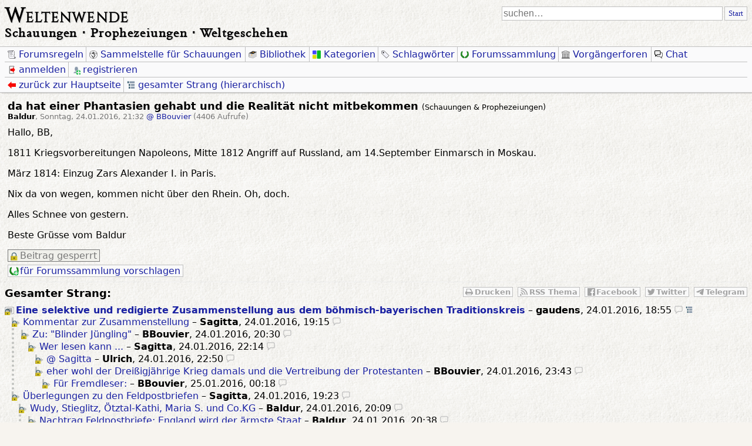

--- FILE ---
content_type: text/html; charset=utf-8
request_url: https://weltenwende.forum/index.php?id=31004
body_size: 5417
content:
<!DOCTYPE html>
<html lang="de"  dir="ltr">
<head>
<meta charset="utf-8" />
<title>da hat einer Phantasien gehabt und die Realität nicht mitbekommen – Weltenwende</title>
<meta name="viewport" content="width=device-width, initial-scale=1.0" />
<meta name="description" content="Schauungen ⋅ Prophezeiungen ⋅ Weltgeschehen" />
<meta name="referrer" content="origin" />
<meta name="referrer" content="same-origin" />
<meta name="generator" content="my little forum 20220803.1" />

<link rel="stylesheet" type="text/css" href="https://weltenwende.forum/themes/Weltenwende/style.css" media="screen" />
<link rel="stylesheet" type="text/css" href="https://weltenwende.forum/print.css" media="print" />

<link rel="alternate" type="application/rss+xml" title="RSS" href="index.php?mode=rss" /><link rel="top" href="./" /><link rel="first" href="index.php?id=30996" /><link rel="prev" href="index.php?id=31003" /><link rel="last" href="index.php?id=31030" /><link rel="search" href="index.php?mode=search" />

<!-- Open Graph -->
<meta property="og:title" content="da hat einer Phantasien gehabt und die Realität nicht mitbekommen" />
<meta property="og:type" content="article" />
<meta property="og:image" content="https://weltenwende.forum/fav/og_image.webp" />
<meta property="og:image:width" content="1200" />
<meta property="og:image:height" content="630" />
<meta property="og:url" content="https://weltenwende.forum/index.php?id=31004" />
<meta property="og:locale" content="de_DE" />
<meta property="og:description" content="Hallo, BB,

1811 Kriegsvorbereitungen Napoleons, Mitte 1812 Angriff auf Russland, am 14.September Einmarsch in Moskau.

März 1814: Einzug Zars Alexander I. in Paris.

Nix da von wegen, kommen&hellip;" />
<meta property="og:site_name" content="Weltenwende" />
<meta property="og:article:published_time" content="2016-01-24T21:32+0100" />
<meta property="og:article:author" content="Baldur" />
<!-- Twitter Card -->
<meta name="twitter:card" content="summary" />
<meta name="twitter:site" content="https://weltenwende.forum/index.php?id=31004" />
<meta name="twitter:title" content="da hat einer Phantasien gehabt und die Realität nicht mitbekommen" />
<meta name="twitter:description" content="Hallo, BB,

1811 Kriegsvorbereitungen Napoleons, Mitte 1812 Angriff auf Russland, am 14.September Einmarsch in Moskau.

März 1814: Einzug Zars Alexander I. in Paris.

Nix da von wegen, kommen&hellip;" />
<meta name="twitter:image" content="https://weltenwende.forum/fav/og_image.webp" />

<!-- Favicons -->
<link rel="icon" sizes="16x16 32x32 48x48 64x64" href="https://weltenwende.forum/fav/favicon.ico?v=20220108">
<!--[if IE]><link rel="shortcut icon" href="https://weltenwende.forum/fav/favicon.ico"><![endif]-->
<!-- Touch icon for iOS 2.0+ and Android 2.1+ -->
<link rel="apple-touch-icon-precomposed" sizes="228x228" href="https://weltenwende.forum/fav/favicon-228.png?v=20220108">
<link rel="apple-touch-icon-precomposed" sizes="196x196" href="https://weltenwende.forum/fav/favicon-196.png?v=20220108">
<link rel="apple-touch-icon-precomposed" sizes="180x180" href="https://weltenwende.forum/fav/favicon-180.png?v=20220108">
<link rel="apple-touch-icon-precomposed" sizes="152x152" href="https://weltenwende.forum/fav/favicon-152.png?v=20220108"> <!-- For iPad with high-resolution Retina display running iOS ≥ 7: -->
<link rel="apple-touch-icon-precomposed" sizes="144x144" href="https://weltenwende.forum/fav/favicon-144.png?v=20220108"> <!-- For iPad with high-resolution Retina display running iOS ≤ 6: -->
<link rel="apple-touch-icon-precomposed" sizes="128x128" href="https://weltenwende.forum/fav/favicon-128.png?v=20220108">
<link rel="apple-touch-icon-precomposed" sizes="120x120" href="https://weltenwende.forum/fav/favicon-120.png?v=20220108"> <!-- For iPhone with high-resolution Retina display running iOS ≥ 7: -->
<link rel="apple-touch-icon-precomposed" sizes="114x114" href="https://weltenwende.forum/fav/favicon-114.png?v=20220108"> <!-- For iPhone with high-resolution Retina display running iOS ≤ 6: -->
<link rel="apple-touch-icon-precomposed" sizes="76x76" href="https://weltenwende.forum/fav/favicon-76.png?v=20220108">
<link rel="apple-touch-icon-precomposed" sizes="72x72" href="https://weltenwende.forum/fav/favicon-72.png?v=20220108"> <!-- For first- and second-generation iPad: -->
<link rel="apple-touch-icon-precomposed" sizes="60x60" href="https://weltenwende.forum/fav/favicon-60.png?v=20220108">
<link rel="apple-touch-icon-precomposed" href="https://weltenwende.forum/fav/favicon-57.png?v=20220108"> <!-- For non-Retina iPhone, iPod Touch, and Android 2.1+ devices: -->
<!-- IE 10 Metro tile icon (Metro equivalent of apple-touch-icon) -->
<meta name="msapplication-TileColor" content="#f7f4ef">
<meta name="msapplication-TileImage" content="https://weltenwende.forum/fav/favicon-144.png?v=20220108">
<meta name="msapplication-config" content="https://weltenwende.forum/fav/browserconfig.xml?v=20220108">
<!-- GoogleTV icon -->
<link rel="icon" href="https://weltenwende.forum/fav/favicon-96.png?v=20220108" sizes="96x96">
<!-- Favicons targeted to any additional png sizes -->
<link rel="icon" href="https://weltenwende.forum/fav/favicon-16.png?v=20220108" sizes="16x16">
<link rel="icon" href="https://weltenwende.forum/fav/favicon-32.png?v=20220108" sizes="32x32">
<link rel="icon" href="https://weltenwende.forum/fav/favicon-48.png?v=20220108" sizes="48x48">
<link rel="icon" href="https://weltenwende.forum/fav/favicon-64.png?v=20220108" sizes="64x64">
<link rel="icon" href="https://weltenwende.forum/fav/favicon-167.png?v=20220108" sizes="167x167">
<link rel="icon" href="https://weltenwende.forum/fav/favicon-192.png?v=20220108" sizes="192x192">
<link rel="icon" href="https://weltenwende.forum/fav/favicon-160.png?v=20220108" sizes="160x160">
<link rel="icon" href="https://weltenwende.forum/fav/favicon-195.png?v=20220108" sizes="195x195">

<script src="https://ajax.googleapis.com/ajax/libs/jquery/3.5.1/jquery.min.js"></script>
<link rel="canonical" href="https://weltenwende.forum/index.php?mode=thread&amp;id=30996" /><script src="https://weltenwende.forum/index.php?mode=js_defaults&amp;t=" type="text/javascript" charset="utf-8"></script>
<script src="https://weltenwende.forum/js/main.js" type="text/javascript" charset="utf-8"></script>
<script src="https://weltenwende.forum/js/counter.js" defer type="text/javascript" charset="utf-8"></script>
<script type="text/javascript" async src="https://cdnjs.cloudflare.com/ajax/libs/mathjax/2.7.1/MathJax.js?config=TeX-AMS_CHTML.js"></script>
<script type="text/x-mathjax-config">/*<![CDATA[*/MathJax.Hub.Config({
    tex2jax: {
        inlineMath: [ ["$","$"], ["\\(","\\)"] ],
        displayMath: [ ["$$","$$"], ["\\[","\\]"] ],
		ignoreClass: "tex2jax_ignore",
		processClass: "tex2jax_process",
        processEscapes: true
    },

    TeX: {
        equationNumbers: { autoNumber: "AMS" }
    }
});
/*!]]>*/</script>
<script>
	function toggleSubnav() {
		var x = document.getElementById("sidemenu");
		var y = document.getElementById("hamburger");
		var z = document.getElementById("forum-title");
		var menuCanvas = document.getElementById("forummenu-canvas");
		if (x.classList.contains("js-display-none")) {
			y.style.position = "fixed";
			z.style.position = "fixed";
			x.classList.remove("js-display-none");
			menuCanvas.classList.remove("js-display-none");
		} else {
			y.style.position = "absolute";
			z.style.position = "absolute";
			x.classList.add("js-display-none");
			menuCanvas.classList.add("js-display-none");
		}
	}
</script>
</head>
<body class="tex2jax_ignore" >
<div id="fb-root"></div>
<script async defer crossorigin="anonymous" src="https://connect.facebook.net/de_DE/sdk.js#xfbml=1&version=v8.0" nonce="nKdEiiiU"></script>
<header id="top" role="banner">
<a id="hamburger" href="javascript:void(0);" onclick="toggleSubnav()" title="Menü öffnen">
	<svg xmlns="http://www.w3.org/2000/svg" fill="rgb(0, 0, 0)">
		<rect y="23.5%" width="100%" height="7%" rx="5%" ry="5%" />
		<rect y="46.5%" width="100%" height="7%" rx="5%" ry="5%" />
		<rect y="69.5%" width="100%" height="7%" rx="5%" ry="5%" />
	</svg>
</a>
<div id="forum-title">
<span id="forum-name"><a href="./" title="zur Hauptseite">Weltenwende</a></span>
<span id="forum-description"><a href="./" title="zur Hauptseite">Schauungen ⋅ Prophezeiungen ⋅ Weltgeschehen</a></span>
</div>
<div id="nav">
<form id="topsearch" action="index.php" method="get" role="search" accept-charset="utf-8">
<div><input type="hidden" name="mode" value="search" /><input id="search-input" type="search" name="search" placeholder="suchen…" /><button class="inlinebutton">Start</button></div>
</form>
</div>
</header>
<nav id="subnav" class="wide">
<ul id="forumlinks"><li><a id="tou" class="static" href="index.php?mode=page&amp;id=2"><span class="icon"></span><span>Forumsregeln</span></a></li><li><a class="static" href="index.php?mode=guestbook"><span class="icon"></span><span>Sammelstelle für Schauungen<span></a></li><li><a class="static" href="https://schauungen.de"><span class="icon"></span><span>Bibliothek<span></a></li><li><a class="static" href="index.php?mode=categories"><span class="icon"></span><span>Kategorien</span></a></li><li><a class="static" href="index.php?mode=tags"><span class="icon"></span><span>Schlagwörter</span></a></li><li><a class="static" href="index.php?mode=collection"><span class="icon"></span><span>Forumssammlung</span></a></li><li><a class="static" href="https://schauungen.de/archive"><span class="icon"></span><span>Vorgängerforen<span></a></li><li><a class="static" href="index.php?mode=chat"><span class="icon"></span><span>Chat</span></a></li></ul> <!-- Taurec: Muß in einer Zeile zusammengefaßt sein, damit das CSS die Leiste konsequent ausblendet, wenn sie leer ist. --><ul id="usermenu">
		<li><a class="static" href="index.php?mode=login" class="ic-log-in"><span class="icon"></span><span>anmelden</span></a></li>
	<li><a class="static" href="index.php?mode=register"><span class="icon"></span><span>registrieren</span></a></li>	</ul><div id="subnav-2">
	<ul>
		<li><a class="backwards static" href="index.php?mode=index"><span class="icon"></span><span>zurück zur Hauptseite</span></a></li>				<li><a class="openthread static" href="index.php?mode=thread&amp;id=30996&amp;toggle_thread_display=1#p31004"><span class="icon"></span><span>gesamter Strang (hierarchisch)</span></a></li>
					</ul>
	</nav>
<nav id="subnav" class="narrow">
<div id="sidemenu" class="js-display-none">
<ul id="forumlinks"><li><a id="tou" class="static" href="index.php?mode=page&amp;id=2"><span class="icon"></span><span>Forumsregeln</span></a></li><li><a class="static" href="index.php?mode=guestbook"><span class="icon"></span><span>Sammelstelle für Schauungen<span></a></li><li><a class="static" href="https://schauungen.de"><span class="icon"></span><span>Bibliothek<span></a></li><li><a class="static" href="index.php?mode=categories"><span class="icon"></span><span>Kategorien</span></a></li><li><a class="static" href="index.php?mode=tags"><span class="icon"></span><span>Schlagwörter</span></a></li><li><a class="static" href="index.php?mode=collection"><span class="icon"></span><span>Forumssammlung</span></a></li><li><a class="static" href="https://schauungen.de/archive"><span class="icon"></span><span>Vorgängerforen<span></a></li><li><a class="static" href="index.php?mode=chat"><span class="icon"></span><span>Chat</span></a></li></ul> <!-- Taurec: Muß in einer Zeile zusammengefaßt sein, damit das CSS die Leiste konsequent ausblendet, wenn sie leer ist. --><hr>
<ul id="usermenu">
		<li><a class="static" href="index.php?mode=login" class="ic-log-in"><span class="icon"></span><span>anmelden</span></a></li>
	<li><a class="static" href="index.php?mode=register"><span class="icon"></span><span>registrieren</span></a></li>	</ul><hr>
<ul id="nav">
	<form id="topsearch" action="index.php" method="get" role="search" accept-charset="utf-8">
	<div><input type="hidden" name="mode" value="search" /><input id="search-input" type="search" name="search" placeholder="suchen…" /><button class="inlinebutton">Start</button></div>
	</form>
</ul>
</div>
<ul id="subnav-2">
	<li><a class="backwards static" href="index.php?mode=index" title="zurück zur Hauptseite"><span class="icon"></span><span>zurück zur Hauptseite</span></a></li>		<li><a class="openthread static" href="index.php?mode=thread&amp;id=30996&amp;toggle_thread_display=1#p31004" title="gesamter Strang (hierarchisch)"><span class="icon"></span><span>gesamter Strang (hierarchisch)</span></a></li>
		</ul>
</nav>
<main role="main" id="content">

<article class="posting"><header>
<h2 class="print">da hat einer Phantasien gehabt und die Realität nicht mitbekommen <span class="category">(Schauungen &amp; Prophezeiungen)</span></h2>
<p class="author print"><strong class="registered_user"><span class="registered_user" title="registrierter Benutzer">Baldur</span></strong><span class="interpunction">, </span><span class="posting-time">Sonntag, 24.01.2016, 21:32</span> <span class="posting-ago">(vor 3646 Tagen)</span> <span class="op-link"><a href="index.php?id=31003">@ BBouvier</a></span> <span class="posting-views">(4406 Aufrufe)</span></p>
</header>
<div class="body print">
<p>Hallo, BB,</p>
<p>1811 Kriegsvorbereitungen Napoleons, Mitte 1812 Angriff auf Russland, am 14.September Einmarsch in Moskau.</p>
<p>März 1814: Einzug Zars Alexander I. in Paris.</p>
<p>Nix da von wegen, kommen nicht über den Rhein. Oh, doch.</p>
<p>Alles Schnee von gestern.</p>
<p>Beste Grüsse vom Baldur</p>

</div>
<footer class="posting-footer">
<ul class="options">
		<li><span class="locked"><span class="icon"></span><span>Beitrag gesperrt</span></span></li>					</ul>
<ul class="options">
				<li><a href="index.php?mode=posting&amp;collection=31004&amp;back=entry" class="suggest-collection static"><span class="icon"></span><span>für Forumssammlung vorschlagen</span></a></li>						</ul>
<ul class="options">
					</ul>
</footer>
</article>
<hr class="entryline" />
<section class="thread-tree">
 <header>
  <h2>Gesamter Strang:</h2>
  <ul id="social-plugins">
	<li><a class="print-page" href="" onclick="javascript:window.print()" title="diesen Beitrag ausdrucken"><span class="icon"></span><span class="label">Drucken</span></a></li>
	<li><a class="rss-thread" href="index.php?mode=rss&amp;thread=30996" title="RSS-Feed dieses Themas"><span class="icon"></span><span class="label">RSS Thema</span></a></li>	<li><a class="facebook-button" target="_blank" href="https://www.facebook.com/sharer/sharer.php?u=https://weltenwende.forum/index.php?id=31004" title="auf Facebook teilen"><span class="icon"></span><span class="label">Facebook</span></a></li>	<li><a class="twitter-button" target="_blank" href="https://twitter.com/intent/tweet?text=https://weltenwende.forum/index.php?id=31004" title="auf Twitter teilen"><span class="icon"></span><span class="label">Twitter</span></a></li>	<li><a class="telegram-button" target="_blank" href="https://t.me/share/url?url=https://weltenwende.forum/index.php?id=31004" title="auf Telegram teilen"><span class="icon"></span><span class="label">Telegram</span></a></li>  </ul>
 </header>
 <ul class="thread openthread">


  <li><span><a class="opening-entry locked" href="index.php?id=30996">Eine selektive und redigierte Zusammenstellung aus dem böhmisch-bayerischen Traditionskreis</a> – <strong class="registered_user" title="registrierter Benutzer">gaudens</strong>, 

<span id="p30996" class="tail">24.01.2016, 18:55 <a href="index.php?mode=thread&amp;id=30996"><img src="themes/Weltenwende/images/thread-entries-nested.svg" title="gesamten Strang öffnen" alt="[*]" width="12" height="12" /></a></span></span>
<ul class="reply">
  <li><span><a class="following-entry locked" href="index.php?id=30997">Kommentar zur Zusammenstellung</a> – <strong class="registered_user" title="registrierter Benutzer">Sagitta</strong>, 

<span id="p30997" class="tail">24.01.2016, 19:15</span></span>
<ul class="reply">
  <li><span><a class="following-entry locked" href="index.php?id=31000">Zu: &quot;Blinder Jüngling&quot;</a> – <strong class="registered_user" title="registrierter Benutzer">BBouvier</strong>, 

<span id="p31000" class="tail">24.01.2016, 20:30</span></span>
<ul class="reply">
  <li><span><a class="following-entry locked" href="index.php?id=31008">Wer lesen kann ...</a> – <strong class="registered_user" title="registrierter Benutzer">Sagitta</strong>, 

<span id="p31008" class="tail">24.01.2016, 22:14</span></span>
<ul class="reply">
  <li><span><a class="following-entry locked" href="index.php?id=31011">@ Sagitta</a> – <strong class="registered_user" title="registrierter Benutzer">Ulrich</strong>, 

<span id="p31011" class="tail">24.01.2016, 22:50</span></span>
</li>

  <li><span><a class="following-entry locked" href="index.php?id=31014">eher wohl der Dreißigjährige Krieg damals und die Vertreibung der Protestanten</a> – <strong class="registered_user" title="registrierter Benutzer">BBouvier</strong>, 

<span id="p31014" class="tail">24.01.2016, 23:43</span></span>
<ul class="reply">
  <li><span><a class="following-entry locked" href="index.php?id=31019">Für Fremdleser:</a> – <strong class="registered_user" title="registrierter Benutzer">BBouvier</strong>, 

<span id="p31019" class="tail">25.01.2016, 00:18</span></span>
</li>
</ul></li>
</ul></li>
</ul></li>
</ul></li>

  <li><span><a class="following-entry locked" href="index.php?id=30998">Überlegungen zu den Feldpostbriefen</a> – <strong class="registered_user" title="registrierter Benutzer">Sagitta</strong>, 

<span id="p30998" class="tail">24.01.2016, 19:23</span></span>
<ul class="reply">
  <li><span><a class="following-entry locked" href="index.php?id=30999">Wudy, Stieglitz, Ötztal-Kathi, Maria S. und Co.KG</a> – <strong class="registered_user" title="registrierter Benutzer">Baldur</strong>, 

<span id="p30999" class="tail">24.01.2016, 20:09</span></span>
<ul class="reply">
  <li><span><a class="following-entry locked" href="index.php?id=31001">Nachtrag Feldpostbriefe: England wird der ärmste Staat</a> – <strong class="registered_user" title="registrierter Benutzer">Baldur</strong>, 

<span id="p31001" class="tail">24.01.2016, 20:38</span></span>
</li>

  <li><span><a class="following-entry locked" href="index.php?id=31005">Forsche bitte, ...</a> – <strong class="registered_user" title="registrierter Benutzer">Sagitta</strong>, 

<span id="p31005" class="tail">24.01.2016, 21:53</span></span>
<ul class="reply">
  <li><span><a class="following-entry locked" href="index.php?id=31007">Antwort</a> – <strong class="registered_user" title="registrierter Benutzer">Baldur</strong>, 

<span id="p31007" class="tail">24.01.2016, 22:11</span></span>
<ul class="reply">
  <li><span><a class="following-entry locked" href="index.php?id=31009">Warst Du schon mal Einkaufen?</a> – <strong class="registered_user" title="registrierter Benutzer">Sagitta</strong>, 

<span id="p31009" class="tail">24.01.2016, 22:24</span></span>
<ul class="reply">
  <li><span><a class="following-entry locked" href="index.php?id=31010">ich war auch schon mal bei Wahrsagern und Medien</a> – <strong class="registered_user" title="registrierter Benutzer">Baldur</strong>, 

<span id="p31010" class="tail">24.01.2016, 22:34</span></span>
</li>
</ul></li>
</ul></li>
</ul></li>

  <li><span><a class="following-entry locked" href="index.php?id=31013">Maria S.</a> – <strong class="registered_user" title="registrierter Benutzer">Bär</strong>, 

<span id="p31013" class="tail">24.01.2016, 23:13</span></span>
<ul class="reply">
  <li><span><a class="following-entry locked" href="index.php?id=31016">morgen geht die Welt unter, wenn es nicht schon heute abends ist</a> – <strong class="registered_user" title="registrierter Benutzer">Baldur</strong>, 

<span id="p31016" class="tail">24.01.2016, 23:50</span></span>
<ul class="reply">
  <li><span><a class="following-entry locked" href="index.php?id=31021">unvollständige Chronik der Weltuntergangsprophezeiungen</a> – <strong class="registered_user" title="registrierter Benutzer">Baldur</strong>, 

<span id="p31021" class="tail">25.01.2016, 10:09</span></span>
<ul class="reply">
  <li><span><a class="following-entry locked" href="index.php?id=31022">Prophezeiungen zum Termin des &quot;Weltuntergangs&quot;</a> – <strong class="registered_user" title="registrierter Benutzer">BBouvier</strong>, 

<span id="p31022" class="tail">25.01.2016, 10:31</span></span>
</li>
</ul></li>
</ul></li>
</ul></li>
</ul></li>

  <li><span><a class="following-entry locked" href="index.php?id=31002">meine Überlegungen</a> – <strong class="registered_user" title="registrierter Benutzer">Keynes</strong>, 

<span id="p31002" class="tail">24.01.2016, 20:39</span></span>
<ul class="reply">
  <li><span><a class="following-entry locked" href="index.php?id=31003">Russische Armee am Rhein - Gott selbst greift ein - Kaiserkrönung</a> – <strong class="registered_user" title="registrierter Benutzer">BBouvier</strong>, 

<span id="p31003" class="tail">24.01.2016, 21:16</span></span>
<ul class="reply">
  <li><span><span class="following-entry locked current">da hat einer Phantasien gehabt und die Realität nicht mitbekommen</span> – <strong class="registered_user" title="registrierter Benutzer">Baldur</strong>, 

<span id="p31004" class="tail">24.01.2016, 21:32</span></span>
<ul class="reply">
  <li><span><a class="following-entry locked" href="index.php?id=31015">nachnapoleonische Zuschreibungen</a> – <strong class="registered_user" title="registrierter Benutzer">BBouvier</strong>, 

<span id="p31015" class="tail">24.01.2016, 23:49</span></span>
</li>
</ul></li>
</ul></li>
</ul></li>

  <li><span><a class="following-entry locked" href="index.php?id=31006">Wudy: dann keine Grenze mehr zu Bayern.....auch wertlos geworden</a> – <strong class="registered_user" title="registrierter Benutzer">Baldur</strong>, 

<span id="p31006" class="tail">24.01.2016, 21:57</span></span>
<ul class="reply">
  <li><span><a class="following-entry locked" href="index.php?id=31017">Genial, Baldur!</a> – <strong class="registered_user" title="registrierter Benutzer">BBouvier</strong>, 

<span id="p31017" class="tail">24.01.2016, 23:53</span></span>
</li>
</ul></li>

  <li><span><a class="following-entry locked" href="index.php?id=31012">Der prophetische Franzose</a> – <strong class="registered_user" title="registrierter Benutzer">Baldur</strong>, 

<span id="p31012" class="tail">24.01.2016, 23:12</span></span>
</li>

  <li><span><a class="following-entry locked" href="index.php?id=31018">Renners Erläuterungen - in Frankreich umlaufende Versionen - 1953</a> – <strong class="registered_user" title="registrierter Benutzer">Baldur</strong>, 

<span id="p31018" class="tail">25.01.2016, 00:15</span></span>
<ul class="reply">
  <li><span><a class="following-entry locked" href="index.php?id=31023">Prophezeiungen der hl. Ottilia</a> – <strong class="registered_user" title="registrierter Benutzer">Baldur</strong>, 

<span id="p31023" class="tail">25.01.2016, 11:56</span></span>
<ul class="reply">
  <li><span><a class="following-entry locked" href="index.php?id=31025">@ Baldur</a> – <strong class="registered_user" title="registrierter Benutzer">Ulrich</strong>, 

<span id="p31025" class="tail">25.01.2016, 12:30</span></span>
<ul class="reply">
  <li><span><a class="following-entry locked" href="index.php?id=31032">Vielen Dank</a> – <strong class="registered_user" title="registrierter Benutzer">Baldur</strong>, 

<span id="p31032" class="tail">25.01.2016, 19:02</span></span>
</li>
</ul></li>

  <li><span><a class="following-entry locked" href="index.php?id=31027">Irlmaier und die &quot;Hörner der Mondsichel&quot;</a> – <strong class="registered_user" title="registrierter Benutzer">BBouvier</strong>, 

<span id="p31027" class="tail">25.01.2016, 13:51</span></span>
<ul class="reply">
  <li><span><a class="following-entry locked" href="index.php?id=31029">Irlmaiers &quot;Halbmond am Rhein&quot;</a> – <strong class="registered_user" title="registrierter Benutzer">Ulrich</strong>, 

<span id="p31029" class="tail">25.01.2016, 15:16</span></span>
<ul class="reply">
  <li><span><a class="following-entry locked" href="index.php?id=31030">Ach ja? *ggggg* :-)</a> – <strong class="registered_user" title="registrierter Benutzer">BBouvier</strong>, 

<span id="p31030" class="tail">25.01.2016, 16:40</span></span>
</li>
</ul></li>
</ul></li>
</ul></li>
</ul></li>
</ul></li>
</ul></li>

 </ul>
</section>
</main>

<footer role="contentinfo">
<div id="footer-2">
<ul id="footermenu">
<li><a class="rss" href="index.php?mode=rss" title="RSS-Feed aller neuen Beiträge">RSS Beiträge</a></li><li><a class="rss" href="index.php?mode=rss&amp;items=thread_starts" title="RSS-Feed der neuen Themen">RSS Themen</a></li></ul></div>
<div id="footer-1">
<span id="counter">49768 Beiträge in 2811 Themen
<br/>0 von 621 Benutzern, 64 Leser anwesend (letzte 60 Minuten)<div id="webstat"><a class="static" href="/plesk-stat/webstat-ssl/">Webstatistik</a></div>
Forumszeit: 17.01.2026, 22:22 (Europe/Berlin)</span></div>
<a class="contact static" href="index.php?mode=contact" rel="nofollow">Kontakt</a></br></br>
<div id="pbmlf"><a href="https://mylittleforum.net/">Forumssoftware: My Little Forum</a></div>
</footer>
<ul id="assistancemenu">
 <li><a href="#top" class="go-to-top-link" title="zum Anfang der Seite springen">zum Seitenanfang</a></li>
 <li><a class="static" href="./">zurück zur Hauptseite</a></li>
</ul>
<div id="forummenu-canvas" class="js-display-none" onclick="toggleSubnav()"></div>
</body>
</html>


--- FILE ---
content_type: image/svg+xml
request_url: https://weltenwende.forum/themes/Weltenwende/images/user.svg
body_size: 128
content:
<?xml version="1.0" standalone="yes"?>
<svg xmlns="http://www.w3.org/2000/svg" viewBox="0 0 128 128">
 <style type="text/css">
  <![CDATA[
  ellipse, path { fill: #8898aa; stroke: #fff; stroke-width: 4px; }
  ]]>
 </style>
 <ellipse cx="64" cy="48" rx="32" ry="42" />
 <path d="M 10,126 A 2, 1.25, 0, 0, 1, 118,126 z" />
</svg>



--- FILE ---
content_type: image/svg+xml
request_url: https://weltenwende.forum/themes/Weltenwende/images/twitter-logo-active.svg
body_size: 1343
content:
<?xml version="1.0" encoding="UTF-8" standalone="no"?>
<svg
   version="1.1"
   id="svg3626"
   viewBox="0 0 300.00006 300.00006"
   height="300.00006"
   width="300.00006"
   sodipodi:docname="twitter-logo-active.svg"
   inkscape:version="1.2.2 (732a01da63, 2022-12-09)"
   xmlns:inkscape="http://www.inkscape.org/namespaces/inkscape"
   xmlns:sodipodi="http://sodipodi.sourceforge.net/DTD/sodipodi-0.dtd"
   xmlns="http://www.w3.org/2000/svg"
   xmlns:svg="http://www.w3.org/2000/svg"
   xmlns:rdf="http://www.w3.org/1999/02/22-rdf-syntax-ns#"
   xmlns:cc="http://creativecommons.org/ns#"
   xmlns:dc="http://purl.org/dc/elements/1.1/">
  <sodipodi:namedview
     pagecolor="#ffffff"
     bordercolor="#666666"
     borderopacity="1"
     objecttolerance="10"
     gridtolerance="10"
     guidetolerance="10"
     inkscape:pageopacity="0"
     inkscape:pageshadow="2"
     inkscape:window-width="2194"
     inkscape:window-height="1151"
     id="namedview7"
     showgrid="false"
     inkscape:zoom="1.6947337"
     inkscape:cx="-16.816801"
     inkscape:cy="87.919418"
     inkscape:window-x="-8"
     inkscape:window-y="-8"
     inkscape:window-maximized="1"
     inkscape:current-layer="svg3626"
     inkscape:showpageshadow="2"
     inkscape:pagecheckerboard="0"
     inkscape:deskcolor="#d1d1d1" />
  <defs
     id="defs3628" />
  <metadata
     id="metadata3631">
    <rdf:RDF>
      <cc:Work
         rdf:about="">
        <dc:format>image/svg+xml</dc:format>
        <dc:type
           rdf:resource="http://purl.org/dc/dcmitype/StillImage" />
        <dc:title />
      </cc:Work>
    </rdf:RDF>
  </metadata>
  <g
     transform="translate(-539.17946,-540.95125)"
     id="layer1"
     style="fill:#ff3508;fill-opacity:1">
    <path
       id="path3611"
       style="fill:#ff3508;fill-opacity:1;fill-rule:nonzero;stroke:none"
       d="m 633.89823,812.04479 c 112.46038,0 173.95627,-93.16765 173.95627,-173.95625 0,-2.64628 -0.0539,-5.28062 -0.1726,-7.90305 11.93799,-8.63016 22.31446,-19.39999 30.49762,-31.65984 -10.95459,4.86937 -22.74358,8.14741 -35.11071,9.62551 12.62341,-7.56929 22.31446,-19.54304 26.88583,-33.81739 -11.81284,7.00307 -24.89517,12.09297 -38.82383,14.84055 -11.15723,-11.88436 -27.04079,-19.31655 -44.62892,-19.31655 -33.76374,0 -61.14426,27.38052 -61.14426,61.13233 0,4.79784 0.5364,9.46458 1.58538,13.94057 -50.81546,-2.55686 -95.87353,-26.88582 -126.02546,-63.87991 -5.25082,9.03545 -8.27852,19.53111 -8.27852,30.73006 0,21.21186 10.79366,39.93837 27.20766,50.89296 -10.03077,-0.30992 -19.45363,-3.06348 -27.69044,-7.64676 -0.009,0.25652 -0.009,0.50661 -0.009,0.78077 0,29.60957 21.07478,54.3319 49.0513,59.93435 -5.13757,1.40062 -10.54335,2.15158 -16.12196,2.15158 -3.93364,0 -7.76596,-0.38716 -11.49099,-1.1026 7.78383,24.2932 30.35457,41.97073 57.11525,42.46543 -20.92578,16.40207 -47.28712,26.17062 -75.93712,26.17062 -4.92898,0 -9.79834,-0.28036 -14.58427,-0.84634 27.05868,17.34379 59.18936,27.46396 93.72193,27.46396"
       inkscape:connector-curvature="0" />
  </g>
</svg>


--- FILE ---
content_type: image/svg+xml
request_url: https://weltenwende.forum/themes/Weltenwende/images/contact-email.svg
body_size: 733
content:
<?xml version="1.0" encoding="UTF-8" standalone="no"?>
<svg
   xmlns:dc="http://purl.org/dc/elements/1.1/"
   xmlns:cc="http://creativecommons.org/ns#"
   xmlns:rdf="http://www.w3.org/1999/02/22-rdf-syntax-ns#"
   xmlns:svg="http://www.w3.org/2000/svg"
   xmlns="http://www.w3.org/2000/svg"
   xmlns:sodipodi="http://sodipodi.sourceforge.net/DTD/sodipodi-0.dtd"
   xmlns:inkscape="http://www.inkscape.org/namespaces/inkscape"
   viewBox="0 0 128 128"
   version="1.1"
   id="svg12"
   sodipodi:docname="contact-email.svg"
   inkscape:version="0.92.3 (2405546, 2018-03-11)">
  <metadata
     id="metadata18">
    <rdf:RDF>
      <cc:Work
         rdf:about="">
        <dc:format>image/svg+xml</dc:format>
        <dc:type
           rdf:resource="http://purl.org/dc/dcmitype/StillImage" />
      </cc:Work>
    </rdf:RDF>
  </metadata>
  <defs
     id="defs16" />
  <sodipodi:namedview
     pagecolor="#ffffff"
     bordercolor="#666666"
     borderopacity="1"
     objecttolerance="10"
     gridtolerance="10"
     guidetolerance="10"
     inkscape:pageopacity="0"
     inkscape:pageshadow="2"
     inkscape:window-width="1920"
     inkscape:window-height="1116"
     id="namedview14"
     showgrid="false"
     inkscape:zoom="6.9788818"
     inkscape:cx="62"
     inkscape:cy="46"
     inkscape:window-x="-8"
     inkscape:window-y="-8"
     inkscape:window-maximized="1"
     inkscape:current-layer="svg12" />
  <style
     type="text/css"
     id="style2"><![CDATA[
  rect { fill: #efeff4; stroke-width: 4px; stroke: #222; }
  path, line { fill: #fff; stroke-width: 4px; stroke: #222; }
  ]]></style>
  <rect
     x="4"
     y="20"
     width="120"
     height="88"
     id="rect4" />
  <line
     x1="5"
     y1="107"
     x2="64"
     y2="53"
     id="line6" />
  <line
     x1="123"
     y1="107"
     x2="64"
     y2="53"
     id="line8" />
  <path
     d="M4,20, 4,26 64,80 124,26 124,20 z"
     id="path10" />
</svg>
